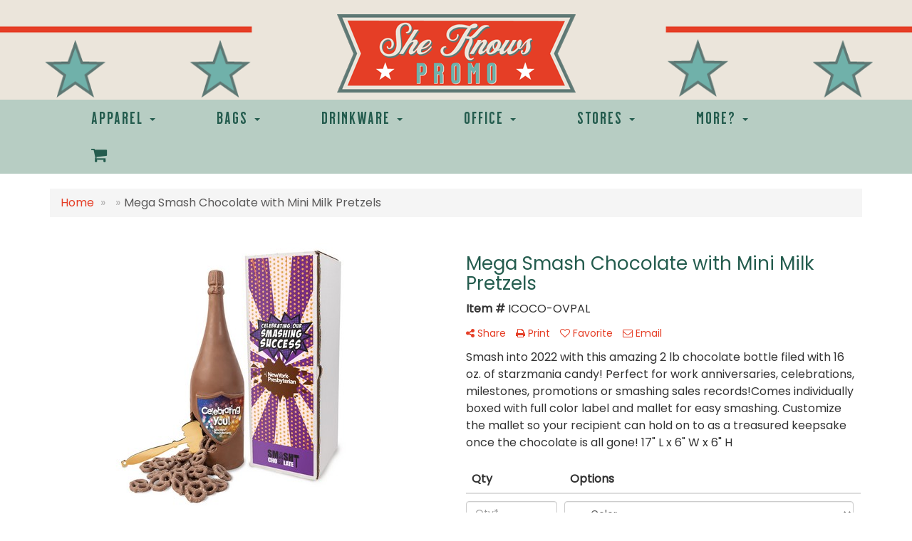

--- FILE ---
content_type: text/html
request_url: https://www.sheknowspromo.com/pd/ICOCO-OVPAL/mega-smash-chocolate-with-mini-milk-pret...
body_size: 7835
content:
<!DOCTYPE html>
<html lang="en">
<head>
<meta charset="utf-8">
<meta http-equiv="X-UA-Compatible" content="IE=edge">
<meta name="viewport" content="width=device-width, initial-scale=1">
<!-- The above 3 meta tags *must* come first in the head; any other head content must come *after* these tags -->

<title>Mega Smash Chocolate with Mini Milk Pretzels - She Knows Promo | Promotional Products & Apparel | Vashon, WA</title>
<meta name="description" content="Smash into 2022 with this amazing 2 lb chocolate bottle filed with 16 oz. of starzmania candy! Perfect for work anniversaries, celebrations, milestones, promotions or smashing sales records!Comes individually boxed with full color label and mallet for easy smashing. Customize the mallet so your recipient can hold on to as a treasured keepsake once the chocolate is all gone!  17&quot; L x 6&quot; W x 6&quot; H">
<meta property="og:url" content="http://web2.promoplace.com/she-knows-promo/p/ICOCO-OVPAL/mega-smash-chocolate-with-mini-milk-pretzels" />
<meta property="og:title" content="Mega Smash Chocolate with Mini Milk Pretzels" />
<meta property="og:description" content="Smash into 2022 with this amazing 2 lb chocolate bottle filed with 16 oz. of starzmania candy! Perfect for work anniversaries, celebrations, milestones, promotions or smashing sales records!Comes individually boxed with full color label and mallet for easy smashing. Customize the mallet so your recipient can hold on to as a treasured keepsake once the chocolate is all gone!  17&quot; L x 6&quot; W x 6&quot; H" />
<meta property="og:image" content="http://web2.promoplace.com/ws/ws.dll/QPic?SN=52303&P=766776911&PX=200" />
<meta property="og:type" content="website" />
<link rel="canonical" href="https://www.sheknowspromo.com/pd/ICOCO-OVPAL/mega-smash-chocolate-with-mini-milk-pret..." />
<meta name="robots" content="index,follow">
<link rel="SHORTCUT ICON" type="image/ico" href="https://www.sheknowspromo.com/favicon.ico">
<link rel="icon" type="image/png" href="https://www.sheknowspromo.com/favicon.ico">

    <!-- Bootstrap core CSS -->
    <link href="/distsite/styles/7/common/css/bootstrap.min.css" rel="stylesheet">
    <link href="/distsite/styles/7/common/css/flexslider.css" rel="stylesheet">
    <link href="/distsite/styles/7/common/css/font-awesome.min.css" rel="stylesheet">
    <!-- Lightbox for rich text editor image destinations -->
    <link rel="stylesheet" type="text/css" href="/distsite/styles/7/common/css/lightbox/lightbox.css" />
<!-- HTML5 shim and Respond.js for IE8 support of HTML5 elements and media queries -->
<!--[if lt IE 9]>
      <script src="https://oss.maxcdn.com/html5shiv/3.7.2/html5shiv.min.js"></script>
      <script src="https://oss.maxcdn.com/respond/1.4.2/respond.min.js"></script>
    <![endif]-->
    <!-- Custom styles for this theme -->
      <link href="/we/we.dll/StyleSheet?UN=230654&Type=WETheme&TS=45966.6089583333" rel="stylesheet">
<style>
@font-face {
  font-family: bodyText;
  src: url('https://www.sheknowspromo.com/files/body-text.ttf');
}

@font-face {
  font-family: headerText;
  src: url('https://www.sheknowspromo.com/files/header-text.ttf');
}
.fa-2x {
    font-size: 1.5em;
}
#header {
    padding: 20px 0px 0px 0px;
}

#header #logo {
    padding: 0px 0px 0px 0px;
}

.product-title-bar {
    font-family: bodyText;
    font-size: 36px;
    letter-spacing: 2px;
}

nav#nav1-container {
    display: none;
}

#logo > a > img {
margin: auto;
}

.showRow {
margin-bottom: 20px;
}

.showTitle a {
text-transform: uppercase;
    font-family: bodyText;
    font-size: 34px;
    letter-spacing: 0px;
}

.btn-default {
    background: #ffffff;
    color: #e53e26;
    border: 1px solid #e53e26;
    border-radius: 0px;
    text-transform: uppercase;
    letter-spacing: 2px;
    font-family: bodyText;
    font-size: 24px;
}

.btn-default:hover {
    background: #ffffff;
    color: #5f7975;
    border: 1px solid #5f7975;
    border-radius: 0px;
    text-transform: uppercase;
    letter-spacing: 2px;
    font-family: bodyText;
    font-size: 24px;
}

#tlinks-container {
    padding: 0px 0px 10px 0px;
}

#blinks-container {
    background-color: #ebe5db !important;
}

.diagram {
border: 0 !important;
}

#footer > div > div.we-footer.row {
display: none;
}

.foot a {
    text-transform: uppercase;
    font-family: bodyText;
    font-size: 24px;
    letter-spacing: 2px;
    color: #5f7975;
}

.foot a:hover {
color: #e53e26;
}

.footLinks {
margin: 30px 0;
}

@media only screen and (max-width: 480px) {
#header {
    background: #ebe5db;
}
.hTop {
    text-transform: uppercase;
    font-size: 28px;
    font-weight: 700;
    font-family: bodyText;
    margin: 0 auto;
    letter-spacing: 1px;
    margin-left: 66px;
    color: #fff;
}

.hbottom {
    margin: -15px 0 20px 0;
    font-size: 55px;
    font-weight: 700;
    font-family: headerText;
    letter-spacing: 0px;
    filter: drop-shadow(5px 6px 0 #245c4e);
    color: #fff;
}
#blinks-container img {
    border: 5px solid #f0a822 !important;
    border-radius: 25px;
}
}

@media only screen and (min-width: 768px) {
.hTop {
    text-transform: uppercase;
    font-size: 45px;
    font-weight: 700;
    font-family: bodyText;
    margin: 0 auto;
    letter-spacing: 1px;
    margin-left: 40px;
    color: #fff;
}

.hbottom {
    margin: -35px 0 20px 0;
    font-size: 120px;
    font-weight: 700;
    font-family: headerText;
    letter-spacing: 0px;
    filter: drop-shadow(5px 6px 0 #245c4e);
    color: #fff;
}
.dropdown-menu {
left: -2px;
}
.navbar-default .navbar-nav > li > a {
    margin: 0px -2px;
    text-transform: uppercase;
    font-family: bodyText;
    font-size: 24px;
    letter-spacing: 2px;
}
}

@media (min-width: 992px) {
#show > div.container.imgLinks {
    width: 100%;
}
}

@media only screen and (min-width: 1024px) {
.overlay {
    background: #ebe5db;
    background-image:url("https://www.sheknowspromo.com/files/dots.png");
	left:0%;
	width:100% !important;
	background-position:center center;
	background-repeat:repeat;
    padding: 0px;
    transform: scale(1.2);
    margin-bottom: 70px;
    margin-top: 50px;
}

.dropdown-menu {
left: 14px;
}

.navbar-default .navbar-nav > li > a {
    margin: 0px 14px;
    text-transform: uppercase;
    font-family: bodyText;
    font-size: 24px;
    letter-spacing: 2px;
}
.hTop {
    text-transform: uppercase;
    font-size: 45px;
    font-weight: 700;
    font-family: bodyText;
    margin: 0 auto;
    letter-spacing: 1px;
    color: #245c4e;
    margin-left: 40px;
}

.hbottom {
    margin: -35px 0 0px 0;
    font-size: 120px;
    font-weight: 700;
    font-family: headerText;
    letter-spacing: 0px;
    filter: drop-shadow(5px 6px 0 #82a596);
    color: #245c4e;
}
#blinks-container img {
	border: 10px solid #f5b226 !important;
        border-radius: 100px;
        padding: 0;
}
} 

@media only screen and (max-width: 1023px) {

}

@media only screen and (min-width: 1200px) {
#tlinks-container > .container {
width: 100%;
padding: 0;
margin: 0;
}
#tlinks-container > div > div > div > div > div > div {
padding: 0;
}
.imgLinks {
width: 90%;
margin: auto;
}
#blinks-container >  .container {
width: 90%;
margin: auto;
}
.footLinks a {
margin: 0 45px;
}
.product-title-bar {
    font-size: 45px;
}

.dropdown-menu {
left: 28px;
}

.navbar-default .navbar-nav > li > a {
    margin: 0px 28px;
    text-transform: uppercase;
    font-family: bodyText;
    font-size: 24px;
    letter-spacing: 2px;
}
}

</style>
</head>

<body id="page-0">

<header>
	<nav id="nav1-container" class="hidden-xs">
    <div class="container">
    	<div class="row">
        	<div class="col-sm-12">
            	<ul id="nav1" class="sf-menu">
            		<li class=""><a href="/">Home</a></li>
<li class=""><a href="/about.htm">About Us</a></li>
<li class=""><a href="/contact.htm">Contact Us</a></li>

        		</ul>
            </div>
        </div>
	</div>
</nav>

  <div id="header">
  	<div class="container">
    <div class="row">
      <div id="header-left" class="col-sm-4">
        <div id="header-text" class="hidden-xs">
          <p><html><!---<p><img class="img-responsive" style="float: right;" src="http://www.promoplace.com/she-knows-promo/files/idk.png" width="370" height="110" /></p>
<p>&nbsp;</p>
<p style="clear: right; text-align: right;"><strong>SHOP ONLINE</strong> or contact us for <strong>GREAT IDEAS!</strong></p> --></html></p>
        </div>
      </div>
      <div class="col-sm-4">
        <div id="logo">
					
					<a href="https://www.sheknowspromo.com"><img class="img-responsive" src="/we/we.dll/Pic?UN=230654&F=C&T=756&Age=1353212629" alt="She Knows Promo" /></a>
					
		</div>

      </div>
      <!--/.col5-->


      <div class="col-sm-4" id="header-right">
			
        <div class="clear"></div>
        <div class="social pull-right hidden-xs">
					
        </div>
        <!-- social -->

         <!-- QuickSearch -->
	  	

        <div class="clear"></div>
        <ul class="list list-unstyled list-inline header-contact">
              <li class="hidden"><a href="tel:2063174470">206-317-4470</a></li>
              <li class="hidden"><a href="mailto:info@sheknowspromo.com">info@sheknowspromo.com</a></li>
        </ul>
      </div>
      <!--/.col4-->

    </div>
    <!-- /.row -->



 </div><!-- container -->

        <nav class="navbar navbar-default" role="navigation">
        	<div class="container">
            <div class="navbar-header">
                <button type="button" class="navbar-toggle" data-toggle="collapse" data-target=".navbar-collapse">
                    <span class="sr-only">Toggle navigation</span>
                    <span class="icon-bar"></span>
                    <span class="icon-bar"></span>
                    <span class="icon-bar"></span>
                </button>
            </div>
        <div class="collapse navbar-collapse">
			<!-- QuickSearch -->
			

			<ul class="nav navbar-nav">
	<li class="visible-xs"><a href="/">Home</a></li>
<li class="visible-xs"><a href="/about.htm">About Us</a></li>
<li class="visible-xs"><a href="/contact.htm">Contact Us</a></li>
<li class="dropdown "><a href="#" class="dropdown-toggle" data-toggle="dropdown">Apparel <span class="caret"></span></a><ul class="dropdown-menu multi-level"><li><a href="/accessories.htm">Accessories</a>
</li><li><a href="/activewear.htm">Activewear</a>
</li><li><a href="/caps-and-hats.htm">Caps & Hats</a>
</li><li><a href="/dress-shirts.htm">Dress Shirts</a>
</li><li><a href="/golf-apparel-shirts.htm">Golf Apparel</a>
</li><li><a href="/outerwear.htm">Outerwear</a>
</li><li><a href="/polos.htm">Polos</a>
</li><li><a href="/sweatshirts-and-hoodies.htm">Sweatshirts & Hoodies</a>
</li><li><a href="/tshirts.htm">Tshirts</a>
</li><li><a href="/youth.htm">Youth</a>
</li></ul></li>
<li class="dropdown "><a href="#" class="dropdown-toggle" data-toggle="dropdown">Bags <span class="caret"></span></a><ul class="dropdown-menu multi-level"><li><a href="/accessories-bags.htm">Accessories</a>
</li><li><a href="/backpacks.htm">Backpacks</a>
</li><li><a href="/briefcases-and-messenger-bags.htm">Briefcases & Messenger Bags</a>
</li><li><a href="/drawstring-backpacks.htm">Drawstring Backpacks</a>
</li><li><a href="/fanny-packs.htm">Fanny Packs</a>
</li><li><a href="/lunch-bags.htm">Lunch Bags</a>
</li><li><a href="/paper-bags.htm">Paper Bags</a>
</li><li><a href="/plastic-bags.htm">Plastic Bags</a>
</li><li><a href="/tote-bags.htm">Tote Bags</a>
</li></ul></li>
<li class="dropdown "><a href="#" class="dropdown-toggle" data-toggle="dropdown">Drinkware <span class="caret"></span></a><ul class="dropdown-menu multi-level"><li><a href="/beverage-insulators.htm">Beverage Insulators</a>
</li><li><a href="/bpa-free-bottles.htm">BPA Free Bottles</a>
</li><li><a href="/coasters.htm">Coasters</a>
</li><li><a href="/glassware.htm">Glassware</a>
</li><li><a href="/mugs.htm">Mugs</a>
</li><li><a href="/plastic-cups.htm">Plastic Cups</a>
</li><li><a href="/thermoses.htm">Thermoses</a>
</li><li><a href="/tumblers.htm">Tumblers</a>
</li><li><a href="/water-bottles.htm">Water Bottles</a>
</li></ul></li>
<li class="dropdown "><a href="#" class="dropdown-toggle" data-toggle="dropdown">Office <span class="caret"></span></a><ul class="dropdown-menu multi-level"><li><a href="/awards_001.htm">Awards</a>
</li><li><a href="/binders.htm">Binders</a>
</li><li><a href="/business-card-holders.htm">Business Card Holders</a>
</li><li><a href="/caddies.htm">Caddies</a>
</li><li><a href="/calculators.htm">Calculators</a>
</li><li><a href="/magnets.htm">Magnets</a>
</li><li><a href="/mousepads.htm">Mousepads</a>
</li><li><a href="/notepads.htm">Notepads</a>
</li><li><a href="/stress-relievers_001.htm">Stress Relievers</a>
</li><li><a href="/technology-items.htm">Technology Items</a>
</li></ul></li>
<li class="dropdown "><a href="#" class="dropdown-toggle" data-toggle="dropdown">Stores <span class="caret"></span></a><ul class="dropdown-menu multi-level"><li><a href="/vashon-eagles.html">Vashon Eagles</a>
</li></ul></li>
<li class="dropdown "><a href="#" class="dropdown-toggle" data-toggle="dropdown">More? <span class="caret"></span></a><ul class="dropdown-menu multi-level"><li><a href="/advanced-search.htm">Advanced Search</a>
</li><li><a href="/contact-us.htm">Contact Us</a>
</li></ul></li>
<li class=""><a href="/cart.htm">Cart</a></li>

</ul>


        </div><!--/.nav-collapse -->
        </div><!-- container -->
	</nav><!-- navbar -->


	</div><!-- header -->

    <!-- QuickSearch -->


<div class="page">

<div class="container">
  <div id="main-content" class="row">
    <aside id="sidebar" class="col-sm-3 hidden-xs">

      <!-- Nav 3 -->
		

    </aside>
    <!-- /sidebar -->

    <div class="col-sm-12">

		<iframe id="WE_Frame" name="WE_Frame" title="subpage" width="100%" src="https://www.sheknowspromo.com/ws/ws.dll/PrDtl?UID=230654&SPC=icoco-ovpal&Detail=1" scrolling="no" frameborder="0"></iframe>

    </div>
    <!-- /.col-9 -->

  </div>
  <!-- /.row -->

</div>
<!-- /container -->


</div><!-- page -->

<!-- Footer Include -->

<div id="footer-container">
  <footer id="footer">
    <div class="container">
      <div class="we-footer row">

        <!-- Page Ordering Change -->

        <div class="col-sm-4 col-sm-push-8" id="block-right">
          <div class="social">
				<ul class="socialmediabar">
	
	<li><a href="https://www.facebook.com/sheknowpromo/" target="_blank" title="Visit us on Facebook"><img src="/DistSite/Styles/7/common/images/social/1/Facebook.png" alt="Facebook" border="0"></a></li>
	
	<!--
	<li><a href="" target="_blank" title="Visit us on Twitter"><img src="/DistSite/Styles/7/common/images/social/1/Twitter.png" alt="Twitter" border="0"></a></li>
	-->
	<!--
	<li><a href="" target="_blank" title="Visit us on LinkedIn"><img src="/DistSite/Styles/7/common/images/social/1/LinkedIn.png" alt="LinkedIn" border="0"></a></li>
	-->
	<!--
	<li><a href="" target="_blank" title="Visit us on Instagram"><img src="/DistSite/Styles/7/common/images/social/1/Instagram.png" alt="Instagram" border="0"></a></li>
	-->
	<!--
	<li><a href="" target="_blank" title="Visit us on Yelp"><img src="/DistSite/Styles/7/common/images/social/1/Yelp.png" alt="Yelp" border="0"></a></li>
	-->
	<!--
	<li><a href="" target="_blank" title="Visit us on YouTube"><img src="/DistSite/Styles/7/common/images/social/1/YouTube.png" alt="YouTube" border="0"></a></li>
	-->
	<!--
	<li><a href="" target="_blank" title="Visit us on Pinterest"><img src="/DistSite/Styles/7/common/images/social/1/Pinterest.png" alt="Pinterest" border="0"></a></li>
	-->
	<!--
	<li><a href="" target="_blank" title="Visit our blog"><img src="/DistSite/Styles/7/common/images/social/1/Blog.png" alt="Blog" border="0"></a></li>
	-->
	<!--
	<li><a href="" target="_blank" title="Visit us on Tumblr"><img src="/DistSite/Styles/7/common/images/social/1/Tumblr.png" alt="Tumblr" border="0"></a></li>
	-->
</ul>

          </div>
          <!--/social -->

          <div class="clear"></div>

			<!-- Map -->
      <!--
      <div>
			<a href="https://maps.google.com/?q=Vashon,WA%2098070" target="_blank">
			<img id="footer-map" style="width:220px;height:120px;" src="/we/we.dll/Pic?UN=230654&F=MapMain&MaxW=220&MaxH=120&Address=Vashon,WA%2098070&Age=-1" class="img-responsive" alt="map" title="Click for a larger map" />
			</a>
			</div>
      -->
			<div class="clear"></div>

			<!-- Contact info -->
			<!--
		    <h4><span class="notranslate">She Knows Promo</span></h4>
		    <p><span class="notranslate"><a href="tel:2063174470">206-317-4470</a><br><a href="mailto:info@sheknowspromo.com">info@sheknowspromo.com</a></span></p>
			-->

        </div>
        <!-- /col 4 -->

        <div class="col-sm-8 col-sm-pull-4">
              <h3></h3>

			  <!-- Footer Nav -->
			  <div class="row">
                <div class="col-sm-3">
                  <ul class="nav4">

<li class=""><a href="/">Home</a></li>
<li class=""><a href="/aboutf.htm">About</a></li>
<li class=""><a href="/contactf.htm">Contact</a></li>
<li class=""><a href="/testimonialsf.htm">Testimonials</a></li>
<li class=""><a href="/blogf.htm">Blog</a></li>
                  </ul>
                </div>

                <div class="col-sm-3">
                  <ul class="nav4">

<li class=""><a href="/searchf.htm">Advanced Search</a></li>
<li class=""><a href="/showroomsf.htm">Showrooms</a></li>
<li class=""><a href="/artuploadf.htm">Art Upload</a></li>
<li class=""><a href="/paybillf.htm">Pay My Bill</a></li>
                  </ul>
                </div>


</div>

               <!-- Additional Links -->
            <div id="additional-links">
    			<br/>
    			<a href="https://www.sheknowspromo.com/:tellafriend.htm" onMouseOver="window.status='Tell A Friend About Our Site';return true;" onMouseOut="window.status='';return true;">Tell A Friend About Our Site</a>
            </div>

			<!-- Credit card logos -->
			

        </div>
        <!--/col 8 -->

      </div>
      <!--/row-->

		  <!-- Site Footer -->
		            <div class="row">
			  <div class="col-sm-12">
          	<div id="additional-footer">
    <!--
            <img id="poweredby" class="img-responsive pull-left" src="/distsite/styles/7/common/images/sgpower.png" alt="Powered by SAGE"/>
	-->
             <p class="copyright">
	  <!--Site design &copy; 2026 SAGE - Quick Technologies Inc.&nbsp; -->
	  <div class="row foot">
<div class="col-sm-12">
<p style="text-align: center;"><a href="mailto:info@sheknowspromo.com"><i class="fa fa-envelope" aria-hidden="true"></i> info@sheknowspromo.com</a></p>
<p style="text-align: center;"><a href="tel:+1-206-317-4470"><i class="fa fa-phone" aria-hidden="true"></i> (206) 317-4470</a></p>
<p style="text-align: center;"><a href="https://www.facebook.com/sheknowspromo/" target="_blank" rel="noopener noreferrer">&nbsp;<i class="fa fa-facebook-square fa-2x" aria-hidden="true"></i>&nbsp;</a> <a href="https://www.instagram.com/sheknowspromo/" target="_blank" rel="noopener noreferrer">&nbsp;<i class="fa fa-instagram fa-2x" aria-hidden="true"></i>&nbsp;</a></p>
<p class="footLinks" style="text-align: center;"><a href="https://www.promoplace.com/she-knows-promo/apparel.htm">Apparel</a> <i class="fa fa-circle" aria-hidden="true"></i> <a href="https://www.promoplace.com/she-knows-promo/bags.htm">Bags</a> <i class="fa fa-circle" aria-hidden="true"></i> <a href="https://www.promoplace.com/she-knows-promo/mugs-and-drinkware.htm">Drinkware</a> <i class="fa fa-circle" aria-hidden="true"></i> <a href="https://www.promoplace.com/she-knows-promo/desk-items.htm">Office</a> <i class="fa fa-circle" aria-hidden="true"></i> <a href="https://www.promoplace.com/she-knows-promo/advanced-search.htm">Need More?</a></p>
</div>
</div>
<p class="copyright" style="text-align: center;">Information, data and designs from this website may not be copied, archived, mined, stored, captured, harvested or used in any way except in connection with use of the site in the ordinary course for its intended purpose.</p>
			 </p>
           	</div><!-- /#additional footer -->
		  </div>
          </div>




    </div>
    <!--/container -->

  </footer>
</div>
<!-- footer-container -->



<!-- Bootstrap core JavaScript
    ================================================== -->
<!-- Placed at the end of the document so the pages load faster -->
    <script src="/distsite/styles/7/common/js/jquery.min.js"></script>
    <script src="/distsite/styles/7/common/js/bootstrap.min.js"></script>
    <script src="/distsite/styles/7/common/js/hoverIntent.min.js"></script>
    <script src="/distsite/styles/7/common/js/superfish.min.js"></script>
    <script src="/distsite/styles/7/common/js/jquery.validate.min.js"></script>
    <script src="/distsite/styles/7/common/js/jquery.flexslider-min.js"></script>
    <script src="/distsite/styles/7/common/js/lightbox.js" type="text/javascript"></script>
    <script src="/distsite/styles/7/common/js/ie10-viewport-bug-workaround.js"></script>
    <script src="/js/iframeResizer.min.js" type="text/javascript"></script>
    <script src="/js/IFrameUtils.js?20150930" type="text/javascript"></script> <!-- Eventually can remove this one line when not using older resizer method anymore -->

	<script>
	jQuery(document).ready(function(){
		jQuery('ul.sf-menu').superfish({
			animation: {opacity:'show'},	// slide-down effect without fade-in
			delay: 100,			// 1.2 second delay on mouseout
			speed: 'fast'
		});
	});
	</script>

<script>
      $(window).load(function() {
        $('#main-slider').flexslider({
            animation: "slide",
            controlsContainer: '.flex-container',
            pauseOnAction:false,
            pauseOnHover:true,
            controlNav: false,
            prevText: "",
            nextText: "",
			slideshowSpeed: 7000

        });

        $('#product-carousel').flexslider({
            animation: "slide",
            pauseOnAction:false,
            pauseOnHover:true,
            itemWidth: 160,
			slideshow: true,
      slideshowSpeed: 3000,
            controlNav: false,
            initDelay: 3000,
            prevText: "",
            nextText: ""
        });

         $('#signature').flexslider({
            animation: "slide",
            itemWidth: 120,
            pauseOnAction:false,
            pauseOnHover:true,
            controlNav: false
        });
      });
    </script>

<!-- iFrame Resize -->
<script>iFrameResize({checkOrigin:false,inPageLinks:true},'#WE_Frame');</script>

<!-- For VDS (temp until PS is flat - then move this to product detail page -->
<!-- highslide : VDS and pop-ups -->
	<script type="text/javascript" src="/highslide/highslide-full.packed.js"></script>
	<script type="text/javascript" src="/highslide/highslide.config.js" charset="utf-8"></script>
	<link rel="stylesheet" type="text/css" href="/highslide/highslide.css" />
	<script type="text/javascript">
	hs.lang = {
	   loadingText: '',
	   restoreTitle : 'Click to close.  Click and drag to move.'
	};
	hs.expandCursor = null; // hide zoom cursor
	hs.preserveContent = false;
	</script>
<!-- End highslide -->
<a style="display:none;" id="VDSAnchor" href="#" alt="VDS" onclick="return hs.htmlExpand(this, { objectType: 'iframe', objectLoadTime:'after', align: 'center', height:775, width:1050, allowWidthReduction:true, minWidth:300, minHeight:400 } );">Virtual Sample</a>
<!-- End For VDS -->


<script>

//$('#header-right').append($('.quicksearch'));

$('#header-left').removeClass('col-sm-4').addClass('col-sm-2');
$('#header-right').removeClass('col-sm-4').addClass('col-sm-2');
$('#header > div > div > div:nth-child(2)').removeClass('col-sm-4').addClass('col-sm-8');
$('#header > nav > div > div.collapse.navbar-collapse > ul > li:nth-child(10) > a').replaceWith('<a href="/cart.htm"><i class="fa fa-shopping-cart" aria-hidden="true"></i></a>');
</script>


</body>
</html>


--- FILE ---
content_type: text/css
request_url: https://www.sheknowspromo.com/we/we.dll/StyleSheet?UN=230654&Type=WETheme-PS&TS=45966.6089583333
body_size: 15974
content:
/*--------------------------
	WebExpress.css
---------------------------*/
@import url("https://fonts.googleapis.com/css?family=Poppins");
/*--------------------------
	Global styles
---------------------------*/

.login-panel {
	margin:50px 0px;
	color:#555;
}

#remember-pwd {
	font-size:12px;
	margin-top:5px;
	margin-bottom:25px;
}



img {
	display: inline-block;
	height: auto;
	max-width: 100%;
}

html, body {width: auto!important; overflow-x: hidden!important}
/*--------------------------
	Global common helpers
	Global common helpers
---------------------------*/

.hidden {
	display:none;
}


/*--------------------------
	Corner Ribbons
---------------------------*/

.corner-ribbon{
  width: 230px;
  background: #e43;
  position: absolute;
  top: 40px;
  left: -50px;
  text-align: center;
  line-height: 50px;
  letter-spacing: 1px;
  color: #f0f0f0;
  transform: rotate(-45deg);
  -webkit-transform: rotate(-45deg);
		z-index: 2000;
}

.corner-ribbon .fa-times {
	color:#fff;
}

.corner-ribbon.sticky{
  position: fixed;
}

.corner-ribbon.shadow{
  box-shadow: 0 0 3px rgba(0,0,0,.3);
}

.corner-ribbon.top-left{
  top: 25px;
  left: -50px;
  transform: rotate(-45deg);
  -webkit-transform: rotate(-45deg);
}

.corner-ribbon.top-right{
  top: 25px;
  right: -50px;
  left: auto;
  transform: rotate(45deg);
  -webkit-transform: rotate(45deg);
}

.corner-ribbon.bottom-left{
  top: auto;
  bottom: 25px;
  left: -50px;
  transform: rotate(45deg);
  -webkit-transform: rotate(45deg);
}

.corner-ribbon.bottom-right{
  top: auto;
  right: -50px;
  bottom: 25px;
  left: auto;
  transform: rotate(-45deg);
  -webkit-transform: rotate(-45deg);
}

.corner-ribbon.white{background: #f0f0f0; color: #555;}
.corner-ribbon.black{background: #333;}
.corner-ribbon.grey{background: #999;}
.corner-ribbon.blue{background: #39d;}
.corner-ribbon.green{background: #2c7;}
.corner-ribbon.turquoise{background: #1b9;}
.corner-ribbon.purple{background: #95b;}
.corner-ribbon.red{background: #e43;}
.corner-ribbon.orange{background: #e82;}
.corner-ribbon.yellow{background: #ec0;}


/*--------------------------
	Video
---------------------------*/

.video {
    float: none;
    clear: both;
    width: 100%;
    position: relative;
    padding-bottom: 56.25%;
    padding-top: 25px;
    height: 0;
}
.video iframe {
    position: absolute;
    top: 0;
    left: 0;
    width: 100%;
    height: 100%;
}


/*--------------------------
	Subnav thumbnail list
---------------------------*/

.subnav-thumb-grid {
	border:1px solid #E8E8E8; /* change product border color */
	background:#fff;
	padding:10px;
	text-align:center;
	margin-bottom:20px;
	-webkit-transition: all .3s ease-in-out;
    -moz-transition: all .3s ease-in-out;
    -ms-transition: all .3s ease-in-out;
    -o-transition: all .3s ease-in-out;
}

.subnav-thumb-grid:hover {
	cursor: pointer;
	box-shadow: 2px 2px #CFCFCF;
	/* Firefox */
    -moz-transition: all .2s ease-in;
    /* WebKit */
    -webkit-transition: all .2s ease-in;
    /* Opera */
    -o-transition: all .2s ease-in;
    /* Standard */
    transition: all .2s ease-in;
}

.subnav-thumb-grid img {
	margin:0 auto;
}

.subnav-name{
	font-size:14px;
	font-weight:300;
	line-height:16px;
	margin-top:5px;
	color:#464646;
}


/*-----------------------------
  Showrooms
-----------------------------*/


.inventory {
	color: #999;
	font-size:14px;
	text-transform: uppercase;
}

.inventory.lowInventory {
	color:#9D1618;
}



.wep-list-item {
	border:1px solid #E8E8E8; /* change product border color */
	background:#fff;
	padding:10px;
	margin-bottom:20px;
}

.wep-list-item:hover {
	cursor: pointer;
	/* Firefox */
    -moz-transition: all .2s ease-in;
    /* WebKit */
    -webkit-transition: all .2s ease-in;
    /* Opera */
    -o-transition: all .2s ease-in;
    /* Standard */
    transition: all .2s ease-in;
}

.wep-list-item p.pr-name{
	font-size:14px;
	line-height:16px;
	font-weight:600;
	display:block;
	padding-bottom:10px;
	color:#464646;
}

.wep-list-item .pr-description{
	font-size:12px;
	font-weight:300;
	line-height:18px;
	color:#464646;
}

.wep-list-item .pr-number {
	font-size:12px;
	font-weight:600;
}


/* ------------------------
 	Stores Page
--------------------------*/

#stores-header-txt {
	margin-bottom: 30px;
}
.stores-item {
	text-align: center;
	margin-bottom: 30px;
}
.stores-item img {
	margin:0 auto;
}
p.stores-title {
	color:#464646;
}


/*--------------------------
	Signature Stores
---------------------------*/

/* --------- Grid Layout ----------------- */
.sig-theme-grid {
  display: flex;
	flex-wrap: wrap;
}
.sig-theme-grid .col {
  flex: 1;
  position: relative;
}

.sig-theme-grid img {
	display: block;
  width: 100%;
  height: auto;
}

.sig-theme-grid h3 {
	position: absolute;
	top: 50%;
    left: 50%;
    transform: translate(-50%, -50%);
	font-size: 28px;
	font-weight: 700;
	color:#fff;
	background: rgb(61, 65, 71, 0.5);
	width:100%;
	padding:20px 0px;
	text-align: center;
}

.sig-theme-grid .last h3 {
	position: absolute;
	top: 50%;
    left: 50%;
    transform: translate(-50%, -50%);
	font-size: 28px;
	font-weight: 700;
	color:#fff;
	background: rgb(61, 65, 71, 0);
	width:100%;
	padding:20px 0px;
	text-align: center;
}

.sig-overlay {
  position: absolute;
  top: 0;
  bottom: 0;
  left: 0;
  right: 0;
  height: 100%;
  width: 100%;
  opacity: 0;
  transition: .5s ease;
  background-color: rgb(30, 101, 206, 0.5)
}

.last .sig-overlay {
  position: absolute;
  top: 0;
  bottom: 0;
  left: 0;
  right: 0;
  height: 100%;
  width: 100%;
  opacity: 1;
  transition: .5s ease;
  background-color: rgb(30, 101, 206, 0.8)
}

.col a:hover .sig-overlay {
  opacity: 1;
}

@media only screen and (max-width : 768px) {

	.sig-theme-grid h3 {
		font-size:20px;
	}

}


/* Extra Small Devices, Phones */
@media only screen and (max-width : 480px) {

.sig-theme-grid h3 {
font-size:18px;
text-shadow: 0px -1px 4px rgba(0, 0, 0, 0.5);
}

.sig-theme-grid .col {
  flex: 100%;
  position: relative;
}

}

#sigstore-banner {
	margin-bottom:20px;
}

.sigstore-controls a {
	font-size:14px
}

.sigstores-nav-left {
	text-align:left;
}

.sigstores-nav-right {
	text-align:right;
}


@media only screen and (max-width : 480px) {
.sigstores-nav-left, .sigstores-nav-right {
	text-align:center;
}

}


/*-----------------------------
	Standard Helper Classes (for custom pages, etc.)
-----------------------------*/

.five-sixths,
.four-sixths,
.one-fourth,
.one-half,
.one-sixth,
.one-third,
.three-fourths,
.three-sixths,
.two-fourths,
.two-sixths,
.two-thirds {
	float: left;
	margin-left: 2.564102564102564%;
}

.one-half,
.three-sixths,
.two-fourths {
	width: 48.717948717948715%;
}

.one-third,
.two-sixths {
	width: 31.623931623931625%;
}

.four-sixths,
.two-thirds {
	width: 65.81196581196582%;
}

.one-fourth {
	width: 23.076923076923077%;
}

.three-fourths {
	width: 74.35897435897436%;
}

.one-sixth {
	width: 14.52991452991453%;
}

.five-sixths {
	width: 82.90598290598291%;
}

.first {
	clear: both;
	margin-left: 0;
}


@media only screen and (max-width: 768px) {


	.five-sixths,
	.four-sixths,
	.one-fourth,
	.one-half,
	.one-sixth,
	.one-third,
	.three-fourths,
	.three-sixths,
	.two-fourths,
	.two-sixths,
	.two-thirds {
		margin: 0;
		width: 100%;
	}
}


/*--------------------------
	Virtual Designer
---------------------------*/

.virtual {
	background: url(images/icon-virtual.png) no-repeat bottom;
	width:12px;
	height:17px;
	display: inline-block;
}

/*--------------------------
	Pay Bill
---------------------------*/


a.toolHlp {
	color:#666;
	font-size: 14px;
}

a.toolHlp:hover {
	color:#000;
}

.error.help-block {
	color:#dd2323;
}

/* ------------------------
 Art Upload
--------------------------*/

.well-upload {
	 min-height: 20px;
	 padding:19px;
  margin-bottom: 20px;
  background-color: #fff;
  border: 1px solid #e3e3e3;
  border-radius: 4px;
  box-shadow: 0px 1px 1px rgba(0, 0, 0, 0.05) inset;
}

.table-upload td {
	border-top: none !important;
	padding-bottom:0px !important;

}

.table-upload tr {
	border-top:1px solid #e3e3e3;
}

.table-upload tr:first-child {
	border-top:0;
}



    .btn-file {
        position: relative;
        overflow: hidden;
    }
    .btn-file input[type=file] {
        position: absolute;
        top: 0;
        right: 0;
        min-width: 100%;
        min-height: 100%;
        font-size: 100px;
        text-align: right;
        filter: alpha(opacity=0);
        opacity: 0;
        outline: none;
        background: white;
        cursor: inherit;
        display: block;
    }

.upload-block {
	margin-bottom:15px;
}


/*--------------------------
	Product carousel
---------------------------*/

.slide-caption {
	min-height:90px;
}


#language {
	text-align: center;
	color:#fff;
	font-size: 12px;
}


/* ------------------------
 Client Login
--------------------------*/

#loginForm {
	margin-top:20px;
}

#loginForm .btn {
	margin-top:20px;
}

.panel-login {
	margin-top:50px;
}

.panel-login .panel-body {
	padding:40px;
	text-align:left;
}

.panel-login .panel-body .list {
	margin-top:20px;
}

.panel-login .panel-body .fa {
	color:#969696;
}


.panel-login .panel-body .fa-chevron-right {
	font-size:10px;
}


/* ---------- LIVE-CHAT ---------- */

/* Small button, before user sees full chat */

#live-chat-btn {
	bottom: 0;
	font-size: 12px;
	right: 24px;
	position: fixed;
	width: 160px;
	background: #245c4e;
	border-radius: 5px 5px 0 0;
	color: #e53e26;
	cursor: pointer;
	padding: 10px 24px;
	text-align: center;
}

#live-chat-btn.theme-round {
	bottom: 10px;
	font-size: 20px;
	right: 24px;
	position: fixed;
	width:50px;
	height: 50px;
	border-radius: 50%;
	cursor: pointer;
	padding: 10px;
}

#live-chat-btn.theme-round .chat-label {
	display: none;
}

/* header once users sees the full chat */

#live-chat header {
	background: #245c4e;
	border-radius: 5px 5px 0 0;
	color: #fff;
	cursor: pointer;
	padding: 10px 24px;
	position: relative;

}

#live-chat header .closeChat {
	position: absolute;
	top:15px;
	right:20px;
	color:#fff;
}

#live-chat-btn p, #live-chat header p  {
	margin: 0px;
}

/*
#live-chat-btn p:before {
	background: #1a8a34;
	border-radius: 50%;
	content: "";
	display: inline-block;
	height: 8px;
	margin: 0 8px 0 0;
	width: 8px;
}*/

#chat-wait {
	text-align: center;
	padding:20px 0px;
}

#chat-away {
	text-align: center;
	padding: 20px 24px 30px;
}


#chat-intro {
	text-align: center;
	padding: 20px 24px 30px;
}

#chat-intro form {
	margin-top:10px;
}

#live-chat-btn.clicked {
	display: none;
}

#chat-contact-btn {
	margin: 10px 0px;
}

#live-chat {
	bottom: 0;
	font-size: 12px;
	right: 24px;
	position: fixed;
	width: 300px;
	min-height: 150px;
	z-index: 1000;

}

#live-chat #chat-post-message textarea {
	border-radius: 0;
	margin-top:8px;
	border-left:0;
	border-right:0;
}

#chat-messagethread {
	margin-top:20px;
	max-height: 300px;
	overflow-y: scroll;
}


#chat {
	border:1px solid #D0D0D0;
	position: relative;
	z-index: 1000;
	background: #fff;
}

@media only screen and (max-width : 480px) {

	#chat-messagethread {
		margin-top:20px;
		min-height: 300px;
		max-height: 400px;
		overflow-y: scroll;
}


    }


#ChatMsg {
	border:0;
}

.btn-end-chat {
	float:right;
	padding-right:10px;
}





/*#live-chat h4:before {
//	background: #1a8a34;
//	border-radius: 50%;
//	content: "";
//	display: inline-block;
//	height: 8px;
//	margin: 0 8px 0 0;
//	width: 8px;
}*/

#live-chat h4 {
	font-size: 12px;
}

#live-chat h5 {
	font-size: 10px;
}

#live-chat form#chat {
	padding: 24px;
}

#live-chat form#chat input[type="text"] {
	border: 1px solid #ccc;
	border-radius: 3px;
	padding: 8px;
	outline: none;
	width: 234px;
}

.chat-message-counter {
	background: #e62727;
	border: 1px solid #fff;
	border-radius: 50%;
	display: none;
	font-size: 12px;
	font-weight: bold;
	height: 28px;
	left: 0;
	line-height: 28px;
	margin: -15px 0 0 -15px;
	position: absolute;
	text-align: center;
	top: 0;
	width: 28px;
}

.chat-close {
	background: #1b2126;
	border-radius: 50%;
	color: #fff;
	display: block;
	float: right;
	font-size: 10px;
	height: 16px;
	line-height: 16px;
	margin: 2px 0 0 0;
	text-align: center;
	width: 16px;
	display: none;
}

.chat {
	background: #fff;
}

.chat-history {
	padding: 0px 24px 0px 24px;

}

.chat-history hr {
	margin-top:5px;
	margin-bottom:5px;
}


.chat-message {
	margin: 0px;
}

.chat-message img {
	border-radius: 50%;
	float: left;
}

.chat-message-content {
	margin-left: 56px;
}

.chat-time {
	float: right;
	font-size: 10px;
}

.chat-feedback {
	font-style: italic;
	margin: 0 0 0 80px;
}

/* Advanced Search */

.btn-advanced-search {
	float:right;
}

/* Small Devices, Tablets */
@media only screen and (max-width : 480px) {
 .btn-advanced-search {
	float: none;
	 display: block;
	 width:100%;
}
	
	.btn-advanced-clear {
		 display: block;
		 margin-bottom:10px;
	 width:100%;
	}
	
	
}


.testimonial-block a,
.testimonial-block a:hover,
.testimonial-block a:focus {
	color: #212529;
}




/*--------------------------
	Print styles
---------------------------*/

@media print {
	nav,
	#sidebar,
	#nav0-container,
	#nav1-container,
	#header-right,
	footer,
	.quicksearch,
	.breadcrumb,
	.print-none {
		display: none;
	}

	a:after { content:''; }
    a[href]:after { content: none !important; }
}
/* ------------------------
      Global Settings
--------------------------*/

body {
	font-family:Poppins;
	line-height:24px;
	font-size:12pt;
	//background: url(/distsite/styles/7/756/images/bg.png) repeat;
    background-color: #FFFFFF;
  //background:url('/we/we.dll/Pic?UN=230654&F=SB&TS=45966.6089583333') repeat left top;
  //background-size:100% 100%;
}

h1,h2,h3,h4,h5,h6 {
	font-size:26px;
	color:#245c4e;
	/*color:#1893d1;*/
	margin-bottom:10px;
}


/* ------------------------
        Buttons
--------------------------*/

.btn-default,.btn-default:visited {
	background:#e53e26;
	color:#ffffff;
	border:1px solid #e53e26;
	border-radius: 4px;
}

.btn-default:hover,.btn-default:focus {
	background:#245c4e;
 color:#ffffff;
}

a {
 color:#e53e26;
}
a:hover {
 color:#245c4e;
 text-decoration: none;
}

/* ------------------------
        Header
--------------------------*/

#header {
	padding:30px 0px 0px 0px;
	background:none;
	background:url('/we/we.dll/Pic?UN=230654&F=K&TS=45966.6089583333');
	//background-size:100% 100%;
	background-repeat: no-repeat;
	background-position: center center; -webkit-background-size: cover; -moz-background-size: cover; -o-background-size: cover; background-size: cover;
	color:#fff;
}

@media only screen and (max-width : 480px) {
#header {
	background-image:none;
}
}

#header-right {
 text-align:right;
}

#left-right {

}

@media (max-width: 767px) {
	#header-right {
		text-align:center;
		padding-right:20px;
	}

}


ul.header-contact li {
//	font-size:14px;
}

#header #logo {
	padding:0px 0px 0px 20px;
	margin: 0px 0px 10px 0px;
}

@media (max-width: 767px) {
    #header #logo {
		padding:0px 0px 0px 0px;
	}
	#header #logo img {
		margin-left:auto;
		margin-right:auto;
	}
}

/* ------------------------
    Social Media Bar
--------------------------*/
ul.socialmediabar {
	list-style: none;
	display: inline;
	margin-left:0 !important;
	padding: 0;
}
ul.socialmediabar li {
	display: inline;
	margin: 0 1px;
}

.social {
	margin-bottom:10px;
}

/* ------------------------
      Breadcrumbs
--------------------------*/
.breadcrumb  {
	background-color:#f5f5f5;
	border-radius: 0;
     -moz-border-radius: 0;
     -webkit-border-radius: 0;
     -o-border-radius: 0;
}

.breadcrumb a {
     color:#e53e26;
}

.breadcrumb a:hover {
	 color:#245c4e;
     text-decoration: none;
}

/*change active color*/
.breadcrumb > .active {
     color: #5B5A5A;
}

.breadcrumb > li + li:before {
     content: "\00BB";
     color: #b2b1b1;
}

/* ------------------------
      Nav 0
--------------------------*/

#nav0-container {
	padding:0px 20px 0px 20px;
}

ul#nav0 li.label-item {
	color:#245c4e;
	text-decoration:none;
}

ul#nav0 li a {
	color:#245c4e;
	text-decoration:none;
}

ul#nav0 li a:hover {
	color:#e53e26;
}

ul#nav0 li#account ul {
    position: absolute;
    width: inherit;
	background: #fff;
	padding: 0;
  	margin: 0;
	box-shadow: 2px 2px 6px rgba(0,0,0,.2);
	min-width: 10em;
	z-index: 1000;
	 visibility:hidden;
    opacity:0;
    filter:alpha(opacity=0);
    -webkit-transition:200ms ease;
    -moz-transition:200ms ease;
    -o-transition:200ms ease;
    transition:200ms ease;

}
ul#nav0 li#account:hover ul {
	visibility:visible;
    opacity:1;
    filter:alpha(opacity=100);

  }
ul#nav0 li#account ul li {
    display: block;
	padding:0px;
}
ul#nav0 li#account ul li a {
	color:#e53e26;
	font-size: 14px;
	text-decoration: none;
	padding: 5px 15px;
}
ul#nav0 li#account ul li.label-item {
	color:#e53e26;
	font-size: 14px;
	text-decoration: none;
	padding: 5px 15px;
}
.cart-count {
	color:#908D8D;
}


/* ------- Nav 1 theme ------ */

nav#nav1-container {
	background:transparent;		/* Regular background color */
}

#nav1.sf-menu {
	float: left;
}
#nav1.sf-menu ul {
	box-shadow: 2px 2px 6px rgba(0,0,0,.2);
	min-width: 12em; /* allow long menu items to determine submenu width */
	*width: 12em; /* no auto sub width for IE7, see white-space comment below */
}

ul#nav1.sf-menu li {
	 background:transparent; /* Nav 2 background color */
	*white-space: normal; /* ...unless you support IE7 (let it wrap) */
	-webkit-transition: background .2s;
	transition: background .2s;
}

ul#nav1.sf-menu li:hover,
ul#nav1.sf-menu li.sfHover {
	background:transparent;
	/* only transition out, not in */
	-webkit-transition: none;
	transition: none;
}

ul#nav1.sf-menu li.active, ul#nav1.sf-menu li.active a {
	background:transparent;
	color:#ffffff;
}


#nav1.sf-menu li.label-item {
	color:#ffffff;
 	background:transparent; /* Nav 2 background color */
	padding: .50em 1.5em .50em 1em;
	border-top: 1px solid #E5E5E5;
}
#nav1.sf-menu li.label-item:hover {
	color:#ffffff;
	background:transparent;
}

#nav1.sf-menu a {
	color:#ffffff;/* Nav 2 text color */
	/*border-top: 1px solid #E5E5E5;*/ /* fallback color must use full shorthand */
	padding: .50em 1.5em .50em 1em;
	text-decoration: none;
	zoom: 1; /* IE7 */
}

ul#nav1.sf-menu > li:hover > a,
ul#nav1.sf-menu > li.sfHover > a {
	color: #ffffff;
}

/* Second level */
ul#nav1.sf-menu ul li,
ul#nav1.sf-menu ul li.label-item,
ul#nav1.sf-menu ul li.label-item:hover,
ul#nav1.sf-menu ul li a
{
	background: transparent;
	color: #ffffff;
}
ul#nav1.sf-menu ul li:hover,
ul#nav1.sf-menu ul li a:hover,
ul#nav1.sf-menu > li li:hover > a,		/* Color for parent selected item when go to submenu */
ul#nav1.sf-menu > li li.sfHover > a		/* Color for parent selected item when go to submenu */
{
	background: transparent;
	color: #ffffff;
}
/* Third Level */
ul#nav1.sf-menu ul ul li,
ul#nav1.sf-menu ul ul li a,
ul#nav1.sf-menu ul ul li.label-item,
ul#nav1.sf-menu ul ul li.label-item:hover {
}
ul#nav1.sf-menu ul ul li:hover,
ul#nav1.sf-menu ul ul li a:hover {
}

/* Dynamic Arrows Nav 1 */

/*** arrows (for all except IE7) **/
#nav1.sf-arrows .sf-with-ul {
	padding-right: 2.5em;
	*padding-right: 1em; /* no CSS arrows for IE7 (lack pseudo-elements) */
}

#nav1.sf-arrows > li > .sf-with-ul:focus:after,
#nav1.sf-arrows > li:hover > .sf-with-ul:after,
#nav1.sf-arrows > .sfHover > .sf-with-ul:after {
	border-top-color: white; /* IE8 fallback colour */
}





/* ------------------------
      Nav 2
--------------------------*/

.navbar {
	margin:0px;
}


.navbar-default {
     background-color:#b7cdc3;
	margin-bottom:0px;
	border:none;
	border-radius: 0 !important;
  -moz-border-radius: 0 !important;
}

.navbar-default .navbar-nav > li.label-item {
  color:#245c4e;
  padding-top: 15px;
  padding-right: 15px;
  padding-bottom: 10px;
  padding-left: 15px;
  line-height: 20px;
}


/* link */
.navbar-default .navbar-nav > li > a {
    color: #245c4e;
}
.navbar-default .navbar-nav > li > a:hover,
.navbar-default .navbar-nav > li > a:focus {
	background-color:#245c4e; /* Same as hover bg color */
	color:#FFFFFF;
}
.navbar-default .navbar-nav > .active > a,
.navbar-default .navbar-nav > .active > a:hover,
.navbar-default .navbar-nav > .active > a:focus {
	 background-color:#245c4e; /* Same as hover bg color */
	 color:#FFFFFF;
}
.navbar-default .navbar-nav > .open > a,
.navbar-default .navbar-nav > .open > a:hover,
.navbar-default .navbar-nav > .open > a:focus {
	background-color:#245c4e; /* Same as hover bg color */
	color:#FFFFFF;
}
/* caret */
.navbar-default .navbar-nav > .dropdown > a .caret {
	border-top-color: #245c4e;
	border-bottom-color: #245c4e;
}
.navbar-default .navbar-nav > .dropdown > a:hover .caret,
.navbar-default .navbar-nav > .dropdown > a:focus .caret {
    border-top-color: #FFFFFF; /* Dropdown icons for mobile */
	border-bottom-color: #FFFFFF; /* Dropdown icons for mobile */
}
.navbar-default .navbar-nav > .open > a .caret,
.navbar-default .navbar-nav > .open > a:hover .caret,
.navbar-default .navbar-nav > .open > a:focus .caret {
    border-top-color: #FFFFFF; /* Dropdown icons for mobile */
 	border-bottom-color: #FFFFFF; /* Dropdown icons for mobile */
}
/* mobile version */
.navbar-default .navbar-toggle {
    border-color: #245c4e;
 	background-color:#245c4e;
}
.navbar-default .navbar-toggle:hover,
.navbar-default .navbar-toggle:focus {
    border-color: #245c4e; /* Hover mobile toggle*/
 	background-color:#245c4e; /* Hover mobile toggle */
}
.navbar-default .navbar-toggle .icon-bar {
	background-color:#FFFFFF;
}


/* Nav 2 (main navbar) Dropdowns */

.navbar-default .navbar-nav .dropdown-menu { /* drop down menu background color */
	background:#fff;
}

.navbar-default .navbar-nav .dropdown-menu > li > a { /* drop down menu text color */
	color:#676767;
}

.navbar-default .navbar-nav .dropdown-menu > li > a:hover, .navbar-default .navbar-nav .dropdown-menu > li > a:focus,  /* drop down menu hover text and background colors */
.navbar-default .navbar-nav .open .dropdown-menu > li > a:hover, .navbar-default .navbar-nav .open .dropdown-menu > li > a:focus {  /* drop down menu hover text and background colors (for clicked open) */
	color: #FFFFFF;
	background-color:#245c4e;
}

.navbar-default .dropdown-menu > li.label-item { /* Drop down menu label item */
	display: block;
	color:#676767;
  	padding: 3px 20px 3px 20px;
  	clear: both;
  	font-weight: 400;
  	line-height: 1.42857;
  	white-space: nowrap;
}
@media all and (max-width:767px) { /* Drop down label item padding tweak for mobile */
.navbar-default .dropdown-menu > li.label-item {
    padding: 5px 15px 5px 25px;
}
}

.dropdown-submenu {
    position: relative;
}

.dropdown-submenu>.dropdown-menu {
    top: 0;
    left: 100%;
    margin-top: -6px;
    margin-left: -1px;
    -webkit-border-radius: 0 6px 6px 6px;
    -moz-border-radius: 0 6px 6px;
    border-radius: 0 6px 6px 6px;
}

@media (min-width: 768px) { /* drop on hover for large devices */
	.dropdown:hover>.dropdown-menu {
	    display: block;
	}
}
.dropdown-submenu:hover>.dropdown-menu {  /* drop on hover for submenus */
	display: block;
}

.dropdown-submenu>a:after {
    display: block;
    content: " ";
    float: right;
    width: 0;
    height: 0;
    border-color: transparent;
    border-style: solid;
    border-width: 5px 0 5px 5px;
    border-left-color: #ccc;
    margin-top: 5px;
    margin-right: -10px;
}

.dropdown-submenu:hover>a:after {
    border-left-color: #fff;
}

.dropdown-submenu.pull-left {
    float: none;
}

.dropdown-submenu.pull-left>.dropdown-menu {
    left: -100%;
    margin-left: 10px;
    -webkit-border-radius: 6px 0 6px 6px;
    -moz-border-radius: 6px 0 6px 6px;
    border-radius: 6px 0 6px 6px;
}

/* ------------------------
      Sidebar
--------------------------*/


/*** ESSENTIAL STYLES ***/
.sf-menu, .sf-menu * {
	margin: 0;
	padding: 0;
	list-style: none;
}
.sf-menu li {
	position: relative;
}
.sf-menu ul {
	position: absolute;
	display: none;
	top: 100%;
	left: 0;
	z-index: 99;
}
.sf-menu > li {
	float: left;
}
.sf-menu li:hover > ul,
.sf-menu li.sfHover > ul {
	display: block;
}

.sf-menu a {
	display: block;
	position: relative;
}
.sf-menu ul ul {
	top: 0;
	left: 100%;
}





/* ------- Nav 3 theme ------ */

#nav3.sf-menu li.header h3 {
	color: #ffffff;
 	background:#e53e26;
	padding: .50em 1.5em .50em 1em;
	font-size:18px;
	margin:0px;
}


#nav3.sf-menu li.title {
	color: #ffffff;
	background:#e53e26;
	padding: .50em 1.5em .50em 1em;
}

#nav3.sf-menu li.title:hover {
	color: #ffffff;
 	background:#e53e26;
}

#nav3.sf-menu li.spacer {
	background:#fff;
	padding: .50em 1.5em .50em 1em;
}

#nav3.sf-menu li.spacer:hover {
	background:#fff;
	padding: .50em 1.5em .50em 1em;
}

ul#nav3.sf-menu li.active, ul#nav3.sf-menu li.active a {
	background:#E4E4E4;
 	color:#2E2E2E;
}

#nav3.sf-menu li.label-item {
	color:#2E2E2E;
 	background:#EFEFEF;
	padding: .50em 1.5em .50em 1em;
	border-top: 1px solid #E5E5E5;
}

#nav3.sf-menu li.label-item:hover {
	color:#2E2E2E;
	background:#EFEFEF;
}




/* --  -- */

#nav3.sf-menu {
	float: left;
	margin-bottom: 1em;
}
#nav3.sf-menu ul {
	box-shadow: 2px 2px 6px rgba(0,0,0,.2);
	min-width: 12em; /* allow long menu items to determine submenu width */
	*width: 12em; /* no auto sub width for IE7, see white-space comment below */
}

ul#nav3.sf-menu li {
	background:#EFEFEF; /* Nav 2 background color */
	*white-space: normal; /* ...unless you support IE7 (let it wrap) */
	-webkit-transition: background .2s;
	transition: background .2s;
}

ul#nav3.sf-menu li:hover,
ul#nav3.sf-menu li.sfHover {
	background:#E4E4E4;
	/* only transition out, not in */
	-webkit-transition: none;
	transition: none;
}

#nav3.sf-menu a {
	color:#2E2E2E; /* Nav 2 text color */
	border-top: 1px solid #E5E5E5; /* fallback color must use full shorthand */
	padding: .50em 1.5em .50em 1em;
	text-decoration: none;
	zoom: 1; /* IE7 */
}

ul#nav3.sf-menu > li:hover > a,
ul#nav3.sf-menu > li.sfHover > a {
	color: #2E2E2E;
}

/* Second level */
ul#nav3.sf-menu ul li,
ul#nav3.sf-menu ul li.label-item,
ul#nav3.sf-menu ul li.label-item:hover,
ul#nav3.sf-menu ul li a
{
	color: #2E2E2E;
 	background: #E4E4E4;
}
ul#nav3.sf-menu ul li:hover,
ul#nav3.sf-menu ul li a:hover,
ul#nav3.sf-menu > li li:hover > a,		/* Color for parent selected item when go to submenu */
ul#nav3.sf-menu > li li.sfHover > a		/* Color for parent selected item when go to submenu */
{
	color: #2E2E2E;
 	background: #EFEFEF;
}
/* Third Level */
ul#nav3.sf-menu ul ul li,
ul#nav3.sf-menu ul ul li a,
ul#nav3.sf-menu ul ul li.label-item,
ul#nav3.sf-menu ul ul li.label-item:hover {
}
ul#nav3.sf-menu ul ul li:hover,
ul#nav3.sf-menu ul ul li a:hover {
}

/* Dynamic Arrows */

/*** alter arrow directions ***/
ul#nav3.sf-vertical.sf-arrows > li > .sf-with-ul:after {
  margin-top: -5px;
  margin-right: -3px;
  border-color: transparent;
  border-left-color: #2E2E2E; /* edit this to suit design (no rgba in IE8) */
}
ul#nav3.sf-vertical.sf-arrows li > .sf-with-ul:focus:after,
ul#nav3.sf-vertical.sf-arrows li:hover > .sf-with-ul:after,
ul#nav3.sf-vertical.sf-arrows .sfHover > .sf-with-ul:after {
  border-left-color: #2E2E2E;
}







/*** arrows (for all except IE7) **/
.sf-arrows .sf-with-ul {
	padding-right: 2.5em;
	*padding-right: 1em; /* no CSS arrows for IE7 (lack pseudo-elements) */
}
/* styling for both css and generated arrows */
.sf-arrows .sf-with-ul:after {
	content: '';
	position: absolute;
	top: 50%;
	right: 1em;
	margin-top: -3px;
	height: 0;
	width: 0;
	/* order of following 3 rules important for fallbacks to work */
	border: 5px solid transparent;
	border-top-color: #fff; /* edit this to suit design (no rgba in IE8) */
}

.sf-arrows > li > .sf-with-ul:focus:after,
.sf-arrows > li:hover > .sf-with-ul:after,
.sf-arrows > .sfHover > .sf-with-ul:after {
	border-top-color: white; /* IE8 fallback color */
}
/* styling for right-facing arrows */
.sf-arrows ul .sf-with-ul:after {
	margin-top: -5px;
	margin-right: -3px;
	border-color: transparent;
	border-left-color: #fff; /* edit this to suit design (no rgba in IE8) */
	border-left-color: #fff;
}
.sf-arrows ul li > .sf-with-ul:focus:after,
.sf-arrows ul li:hover > .sf-with-ul:after,
.sf-arrows ul .sfHover > .sf-with-ul:after {
	border-left-color: white;
}


/* Vertical */

.sf-vertical {

  width:100%;

}
.sf-vertical ul {
	left:	100%;
	top: 0;
}
.sf-vertical > li {
  float: none;
}
.sf-vertical li {
  width: 100%;
}



/* ------------------------
      Nav 4
--------------------------*/

ul.nav4 {
	list-style-type:none;
	padding:0px;
}

ul.nav4 li.title {
	font-weight:bold;
	display:block;
	padding:2px 0px 2px 0px;
	color:#5f7975;
	/*color:#fff;*/
	font-size:16px;
}

ul.nav4 li.spacer {
	display:block;
	height:14px;
}

ul.nav4 li.label-item {
	display:block;
	padding:2px 0px 2px 0px;
	color:#5f7975;
	font-size:13px;
}


ul.nav4 li {
	border-top:none;
	/*border-top:1px solid #fff */ /* if users want lines between links */
}

ul.nav4 li:first-child {
	border-top:none; /* remove first menu top border */
}

ul.nav4 li a {
	text-decoration:none;
	display:block;
	padding:2px 0px 2px 0px;
	color:#5f7975;
	font-size:13px;
}

ul.nav4 li a:hover {
	color:#e53e26;
}

/* ------------------------
   Quick Search Bar
--------------------------*/

.quicksearch-medium {
background:#efefef;
padding:10px;
}

.quicksearch-mobile {
margin:0px 0px 10px 0px;
padding:0px 15px;
}

.quicksearch .btn-default, .quicksearch-medium .btn-default, .quicksearch-mobile .btn-default {
 background:#245c4e;
	color: #fff;
 border:solid 1px #245c4e;
}

@media (max-width: 767px) {
	.quicksearch {
		background:none;
		padding:0px 10px 0px 10px;
		margin:0px;
	}

}

.quicksearch a {
	 color:#e53e26;
	 /*color:#fff;*/
	text-decoration:none;
	float:left;
	margin-top:2px;
	margin-left:20px;
}


.quick-form .form-inline {
	margin:10px 0px 10px 0px;
}

@media (max-width: 767px) {
  .quick-form .form-inline .form-control {
    display: inline-block;
    width: auto;
    vertical-align: middle;
  }

	.quick-form {
	text-align: center;
}

}
@media (max-width: 767px) {
  .quick-form .form-inline .form-group {
    display: inline-block;
    margin-bottom: 0;
    vertical-align: middle;
  }
}

#mobile-nav {
	background:#e53e26;
	padding:10px;
}

/* ------------------------
   Banner Container
--------------------------*/

#banner-fixed {
	background-color: #ffffff;
//background:url('/we/we.dll/Pic?UN=230654&F=HomeSection1&TS=45966.6089583333') repeat left top;
//background-size:100% 100%;
}

#banner-full {

}

#banner-fixed {
	padding:40px 0px;
}


#banner-full .flex-direction-nav .flex-next,
#banner-fixed .flex-direction-nav .flex-next
{
  right: 20px;
  text-align: right;
}

#banner-full .flex-direction-nav .flex-prev,
#banner-fixed .flex-direction-nav .flex-prev,
{
  left: 20px;
}

/* ------------------------
     Product Carousel
--------------------------*/

#pcarousel-container {
	background-color: #FFFFFF;
//background:url('/we/we.dll/Pic?UN=230654&F=HomeSection3&TS=45966.6089583333') repeat left top;
//background-size:100% 100%;
//background-attachment: fixed;
//background-size:cover;	
	padding:30px 0px;
}


h2.product-title-bar {
	background:transparent;
	padding:5px 10px 5px 10px;
	color:#e53e26;
	text-align:center;
}

#product-carousel {
	padding:0px 20px;
}

#product-carousel .item {
	text-align: center;
	background:#fff;
	padding:20px;
	margin:0px 5px;
}
#product-carousel .item a {
	text-decoration: none;
	color: #000;
	font-weight: bold;
	font-size: 13px;
	line-height: 20px;
}
.slide-pic-container {
	width: 160px;
	height: 150px;
	display: table-cell;
	vertical-align: middle;
}
.slide-caption {
	padding-top: 10px;
}

/* ------------------------
    Newsletter Signup
--------------------------*/

#newsletter {
 background:#e53e26;
 color:#ffffff;
 //background:url('/we/we.dll/Pic?UN=230654&F=HomeSection8&TS=45966.6089583333') repeat left top;
 //background-size:100% 100%;
//background-attachment: fixed;
//background-size:cover;	
	padding: 30px 0px;
	text-align:center;
}

#newsletter .title {
	font-size:20px;
	font-weight:bold;
}

/* ------------------------
	Video
--------------------------*/

#featured-video {
	text-align:center;
}

#featured-video .inner{
	background:#fff;
	border:1px solid #ddd;
	padding:20px 20px 20px 20px;
}


/* ------------------------
      Featured Item
--------------------------*/

#featured-item {
	text-align: center;
}

#featured-item .inner {
	background:#fff;
	border:1px solid #ddd;
	padding:20px 20px 20px 20px;
}

#featured-item img {
	margin:0 auto;
}

#featured-item a
{
  text-decoration-line: none;
  text-decoration-style: solid;
  color: #000000;
  font-weight: bold;
}

#featured-item p {
	font-size:12px;
}

/* ------------------------
    Homepage Links
--------------------------*/

#tlinks-container,
#blinks-container {
	padding:30px 0px 30px 0px;
}

#tlinks-container {
	background-color: #e53e26;
background:url('/we/we.dll/Pic?UN=230654&F=HomeSection2&TS=45966.6089583333') no-repeat left top;
background-size:100% 100%;
//background-attachment: fixed;
//background-size:cover;	
}

#blinks-container {
	background-color: #ebe5db;
background:url('/we/we.dll/Pic?UN=230654&F=HomeSection6&TS=45966.6089583333') repeat left top;
//background-size:100% 100%;
//background-attachment: fixed;
//background-size:cover;	
}

.link-container {
	margin: 20px 0px 0px 0px;
}

.link-item {
	text-align:center;
}

.link-item img {
	margin:0 auto;
	padding-bottom: 5px;
}

.link-wrap-1 .link-item {
	text-align:center;
	float:left;
	margin:auto;
	width:100%;
	margin-bottom:15px;
}

.link-wrap-2 .link-item {
	text-align:center;
	float:left;
	margin:auto;
	width:50%;
	margin-bottom:15px;
}

.link-wrap-3 .link-item {
	text-align:center;
	float:left;
	margin:auto;
	width:33%;
	margin-bottom:15px;
}

.link-wrap-4 .link-item {
	text-align:center;
	float:left;
	margin:auto;
	width:25%;
	margin-bottom:15px;
}

@media only screen and (max-width : 480px) {
	.link-wrap-3 .link-item {
		text-align:center;
		float:left;
		margin:auto;
		width:50%;
		margin-bottom:15px;
	}

	.link-wrap-4 .link-item {
		text-align:center;
		float:left;
		margin:auto;
		width:50%;
		margin-bottom:15px;
	}
}

/* ------------------------
  Signature Stores
--------------------------*/


#sigstores-container {
	padding:30px 0px;
	background-color: #ffffff;
//background:url('/we/we.dll/Pic?UN=230654&F=HomeSection7&TS=45966.6089583333') repeat left top;
//background-size:100% 100%;
//background-attachment: fixed;
//background-size:cover;	
}

#signature {
	padding:0px 20px;
	text-align:center;
}

#sigstores-container h2 {
  color:;
}

#signatureCarousel .item {
	background:#fff;
	padding:20px;
	margin:0px 5px;
}

#signatureCarousel .item img {
	margin:auto;
}

#signatureCarousel .item a {
	text-decoration: none;
	color: #000;
	font-weight: bold;
	font-size: 14px;
	line-height: 20px;
}

#signatureCarousel {
	margin-top:20px;
}


/* ------------------------
  Signature Collections
--------------------------*/


#sigCollections-container {
	padding: 0px 0px 0px 0px;
 background-color: #ffffff;
//background:url('/we/we.dll/Pic?UN=230654&F=HomeSection7&TS=45966.6089583333') repeat left top;
//background-size:100% 100%;
//background-attachment: fixed;
//background-size:cover;	
}


#sigCollections-container h2 {
  color:;
	text-align: center;
	margin: 30px 0px 30px 0px;
}


/* ------------------------
       Footer
--------------------------*/

#footer {
	background:#ebe5db;
	padding:20px 0px 20px 0px;
}

#footer p {
	color: #5f7975;
}

#footer h1,#footer h2,#footer h3,#footer h4,#footer h5,#footer h6 {
 color:#5f7975;
}

#footer .block-left {

}

#footer #block-right {
	text-align:right;
}

#footer #block-right a {
	color:#5f7975;
}
#footer #block-right a:hover {
	color: #000000;
}

#additional-footer {
	margin-top:20px;
}

#additional-links a {
	color: #5f7975;
}
#additional-links a:hover {
	color: #000000;
}

.copyright {
	font-size:10px;
	line-height:18px;
}

#footer .social {
	float:right;
}

@media (max-width: 767px) {
   #footer #block-right {
	text-align:left;
	}

	#footer .social {
	float:none;
	}
}

.credit-cards{
	margin-top:20px;
}


#footer-map {
	background:#fff;
	padding:5px;
	border:none;
	margin-top:10px;
	float:right;
}

@media (max-width: 767px) {
	#footer-map {
		background:#fff;
		padding:5px;
		border:none;
		margin-top:10px;
		float:left;
	}
}

/* ------------------------
 Other Home Page Elements
--------------------------*/

#home-content-top {
	padding:30px 0px;
	background-color: #ffffff;
//background:url('/we/we.dll/Pic?UN=230654&F=HomeSection4&TS=45966.6089583333') repeat left top;
//background-size:100% 100%;
//background-attachment: fixed;
//background-size:cover;	
}


#home-content-bottom {
	padding:30px 0px;
	background-color: #ffffff;
//background:url('/we/we.dll/Pic?UN=230654&F=HomeSection5&TS=45966.6089583333') repeat left top;
//background-size:100% 100%;
//background-attachment: fixed;
//background-size:cover;	
}


#poweredby {
	padding-right:30px;
}


.signin-links {
	margin-top:20px;
}

#hitcounter {
	margin-top: 20px;
	bottom:5px;
	float:left;
	width:100px;
}

#cclogos {
	margin-top: 20px;
	bottom:5px;
	text-align:center;
	width:200px;
	margin-left: auto ;
	margin-right: auto ;
}

#adminbutton {
	margin-top: 20px;
	float:right;
	bottom:5px;
	width:100px;
	text-align:right;
}

.flexslider {
	background:none;
	border:0px;
}


/* ------------------------
	Contact Us
--------------------------*/

.office-location {
	margin-top:30px;
}


.office-title {
	color:#000000;
 	background:#D3D3D3;
	font-size:20px;
	padding:5px;
	margin-bottom:20px;
}


.office-header {
	border-bottom:1px dotted #D5D5D5;
	font-size:18px;
	padding-bottom:5px;
}


.map {
	margin-top:20px;
	border:1px solid #D7D7D7;
}

.profile-bio {
	border-top:2px dotted #E5E4E4;
	padding-top:10px;
	margin-top:10px;
}


/* Flexible iFrame */

.Flexible-container {
    position: relative;
    padding-bottom: 56.25%;
    padding-top: 30px;
    height: 0;
    overflow: hidden;
}

.Flexible-container iframe,
.Flexible-container object,
.Flexible-container embed {
    position: absolute;
    top: 0;
    left: 0;
    width: 100%;
    height: 100%;
}

/* ------------------------
 	News & Events
--------------------------*/
.news-event {
	border-bottom: 1px solid #D3D3D3;
	margin-bottom:20px;
	padding:20px 0px 20px 0px;
}

.event-title {
	color:#e53e26;
	margin-top:0px;
}
.event-time {
	color:#A6A2A2;
}

.event-description {
}

.news-event img {
	margin:0 auto;
}


/* ------------------------
 	Specials
--------------------------*/
.special {
	border-bottom: 1px solid #D3D3D3;
	margin-bottom:20px;
	padding:20px 0px 20px 0px;
}

.special-title {
	color:#e53e26;
	margin-top:0px;
}
.special-time {
	color:#A6A2A2;
}
.special-description {
}
.special img {
                margin:0 auto;
}


/* ------------------------
  Testimonials
--------------------------*/

.quote {
	float:left;
	padding-right:10px;
}


.testimonial {
	border-bottom:1px dotted #BFBFBF;
	padding:20px 0px 20px 0px;
}

.testimonial li.author {
	font-style:italic;
}

.testimonial li.author::before {
    content: "- ";
}

.testimonial li.company {
	color:#969696;
}

.testimonial li.date {
	color: #969696;
	font-size: 12px;
}
.testimonial li.email {
	font-size:12px;
}

/* ------------------------
 	Links Page
--------------------------*/

#links-header-txt {
	margin-bottom:40px;
	margin-right: 20px;
}

a.link-title {
	font-weight:bold;
}

.link-description {
	color:#6B6A6A;
}

hr.link-separator {
	border-top-color: #D3D3D3;;
}

/* ------------------------
 Blog
--------------------------*/

.blog-post {
	border:5px solid #efefef;
	padding:30px;
	margin-bottom:20px;
}

.featured-img {
	margin-bottom:20px;
}

.blog-title {
	margin-bottom:20px;
}

.blog-date {
	color:#5B5B5B;
	font-size:14px;
}

.blog-desc {
	margin-bottom:30px;
}

ul#blog-tags {
	font-size:14px;
	color:#5B5B5B;
}

ul.recent-blog-list {
	padding:0px;
	list-style-type:none;
	margin-top:15px;
}

ul.recent-blog-list li {
	margin-bottom:15px;
}

ul.recent-blog-list h4 {
	margin-top:0px;
	font-size:20px;
}

.nav-blog.sf-menu li.header h3 {
	color: #ffffff;
 	background:#e53e26;
	padding: .50em 1.5em .50em 1em;
	font-size:18px;
	margin:0px;
}


.nav-blog.sf-menu li.title {
	color: #ffffff;
	background:#e53e26;
	padding: .50em 1.5em .50em 1em;
}

.nav-blog.sf-menu li.title:hover {
	color: #ffffff;
 	background:#e53e26;
}

.nav-blog.sf-menu li.spacer {
	background:#fff;
	padding: .50em 1.5em .50em 1em;
}

.nav-blog.sf-menu li.spacer:hover {
	background:#fff;
	padding: .50em 1.5em .50em 1em;
}

ul.nav-blog.sf-menu li.active, ul.nav-blog.sf-menu li.active a {
	background:#E4E4E4;
 	color:#2E2E2E;
}

.nav-blog.sf-menu li.label-item {
	color:#2E2E2E;
 	background:#EFEFEF;
	padding: .50em 1.5em .50em 1em;
	border-top: 1px solid #E5E5E5;
}

.nav-blog.sf-menu li.label-item:hover {
	color:#2E2E2E;
	background:#EFEFEF;
}

.nav-blog.sf-menu {
	float: left;
	margin-bottom: 1em;
}
.nav-blog.sf-menu ul {
	box-shadow: 2px 2px 6px rgba(0,0,0,.2);
	min-width: 12em; /* allow long menu items to determine submenu width */
	*width: 12em; /* no auto sub width for IE7, see white-space comment below */
}

ul.nav-blog.sf-menu li {
	background:#EFEFEF; /* Nav 2 background color */
	*white-space: normal; /* ...unless you support IE7 (let it wrap) */
	-webkit-transition: background .2s;
	transition: background .2s;
}

ul.nav-blog.sf-menu li:hover,
ul.nav-blog.sf-menu li.sfHover {
	background:#E4E4E4;
	/* only transition out, not in */
	-webkit-transition: none;
	transition: none;
}

.nav-blog.sf-menu a {
	color:#2E2E2E; /* Nav 2 text color */
	border-top: 1px solid #E5E5E5; /* fallback color must use full shorthand */
	padding: .50em 1.5em .50em 1em;
	text-decoration: none;
	zoom: 1; /* IE7 */
}

ul.nav-blog.sf-menu > li:hover > a,
ul.nav-blog.sf-menu > li.sfHover > a {
	color: #2E2E2E;
}


/* ------------------------
       Layout Sections
--------------------------*/

#main-content {
	margin-top:20px;
}

.page {
	background:#fff;
	padding-bottom:30px;
}

.section {
	margin-bottom:20px;
}

.fill {
	background:#f9f9f9;
}

/* -----------------------
	Layout Assist
-------------------------*/
.clear {
	clear:both;
}

.remove-pad {
   padding: 0 !important;
   margin: 0 !important;

}

.table-none th, .table-none td {
     border-top: none !important;
 }

.top10 {
	margin-top:10px;
}

.top20 {
	margin-top:20px;
}

.top30 {
	margin-top:30px;
}

/* remove spacing between middle columns */
.row.no-gutter [class*='col-']:not(:first-child):not(:last-child) {
  padding-right:0;
  padding-left:0;
}
/* remove right padding from first column */
.row.no-gutter [class*='col-']:first-child {
  padding-right:0;
}
/* remove left padding from first column */
.row.no-gutter [class*='col-']:last-child {
  padding-left:0;
}

.row-centered {
    text-align:center;
}
.col-centered {
    display:inline-block;
    float:none;
    /* reset the text-align */

    /* inline-block space fix */
    margin-right:-4px;
}

// Version 7 style sheet for PromoSearch


/* ------------------------
 Product Search page
--------------------------*/

/* Set the category dropdown to use the same highlight color as the button color on the site) */
.select2-container--default .select2-results__option--highlighted[aria-selected]
{
	background:#245c4e;
	color:#ffffff;
}

/* ------------------------
 Product Detail
--------------------------*/

.modal-scroll {
    overflow-y: auto;
    overflow-x: hidden;
}

.scroll-400 {
	height: 400px;
}



.pr-list-sponsored {
	color:#555555;
	font-size: 14px;
	margin-bottom:5px;
}



#thumbCarousel-container {
	padding:0px 30px 0px 30px;
}


#product-img-controls {
	text-align:center;
}

table#order-grid {
	margin-bottom:0px !important;
}

table#order-grid td {
	padding:10px 10px 10px 0px;
}

ul#share-block {
	font-size:14px;
}

#order-options {
	margin-top:20px;
}

#order-options .btn {
		margin-bottom:10px;
	}

/* Extra Small Devices, Phones */
@media only screen and (max-width : 480px) {
	#order-options .btn {
		width:100%;
		display:block;
		margin-bottom:10px;
	}
}


/* Product Reviews */

.product-reviews .fa-star{
	color:#ddd;
}


.product-reviews .fa-star.active{
	color:rgba(236,194,48,1.00);
}


.review {
	margin-bottom:20px;
}

.review .author::before {
  content: url(/distsite/styles/7/common/images/avatarReview.png);
	margin-right:10px;
	vertical-align: -50%;
}

.review .subject {
	font-weight: 600;
}

.review .timestamp {
	font-size: 12px;
	color:#7C7C7C;
}

.reviewCount {
	text-decoration: none;
	font-size: 14px;
}

.btn-review {
	margin-bottom:20px;
}


/* buttons below product details image */
.btn-white {
	background:#fff;
	color:#000;
	border:1px solid #fff;
}

.btn-white:hover,.btn-white:focus, .btn-white:visited {
	background:#efefef;
	color:#000;
}


a.accordion-toggle {
  display: block;
  padding: 10px  15px;
}


#price-grid {
	color: inherit; /* text color in price/qty table */
}

#price-qty-row {
	background:#efefef;	/* backgroud color of qty price grid  */
}

.product-accordian .panel-heading {
	padding:0px;
}


#product-detail {
	text-align:center;
	margin-bottom:20px;
}

#product-nav {
	margin-top:10px;
}


#product-nav a {
	font-size:12px;
	color:#666;
}

#product-controls {
	margin-top:10px;
}


#product-controls a {
	font-size:12px;
	color:#666;
}


#product-img img {
	margin:0 auto;
}


.panel-heading .accordion-toggle:after {
    /* symbol for "opening" panels */
    font-family: 'Glyphicons Halflings';  /* essential for enabling glyphicon */
    content: "\e114";    /* adjust as needed, taken from bootstrap.css */
    float: right;        /* adjust as needed */
    color: grey;         /* adjust as needed */
}
.panel-heading .accordion-toggle.collapsed:after {
    /* symbol for "collapsed" panels */
    content: "\e080";    /* adjust as needed, taken from bootstrap.css */
}


.detail-title
{
  font-size: 16px;
  font-weight: 600;
}


#product-detail-controls {
	margin-top:10px;
	text-align:left;
}


.form-search .combobox-container,
.form-inline .combobox-container {
  display: inline-block;
  margin-bottom: 0;
  vertical-align: top;
}
.form-search .combobox-container .input-group-addon,
.form-inline .combobox-container .input-group-addon {
  width: auto;
}
.combobox-selected .caret {
  display: none;
}
/* :not doesn't work in IE8 */
.combobox-container:not(.combobox-selected) .glyphicon-remove {
  display: none;
}
.typeahead-long {
  max-height: 300px;
  overflow-y: auto;
}
.control-group.error .combobox-container .add-on {
  color: #B94A48;
  border-color: #B94A48;
}
.control-group.error .combobox-container .caret {
  border-top-color: #B94A48;
}
.control-group.warning .combobox-container .add-on {
  color: #C09853;
  border-color: #C09853;
}
.control-group.warning .combobox-container .caret {
  border-top-color: #C09853;
}
.control-group.success .combobox-container .add-on {
  color: #468847;
  border-color: #468847;
}
.control-group.success .combobox-container .caret {
  border-top-color: #468847;
}

@media only screen and (max-width : 695px) {
.hidden-vds-mobile {
	display:none;
}
}

.order-subtotal {
	margin:15px 0px 20px 0px;
}


/*#related-products {
	border:#ddd;
	padding:20px;
}*/

/* ------------------------
    Similar Carousel
--------------------------*/

#similar-container {
padding: 30px 30px;
}

#similar-carousel {
	padding: 0px 20px;
}
#similar-carousel .item {
	text-align: center;
	background: #fff;
	padding: 20px;
	margin: 0px 5px;
}
#similar-carousel .item a {
	text-decoration: none;
	color: #000;
	font-weight: bold;
	font-size: 13px;
	line-height: 20px;
}



.alert.alert-price-msg {
	background:#efefef;
	border:1px solid #ededed;
	color:#000;
	padding:10px;
	display:inline-block;
	font-size:14px;
	border-radius:0;
}


.alert-compliance {
	border:1px solid #A3A3A3;
	padding:10px;
}

.alert-compliance p {
	margin:0px;
}

.alert-compliance .msg {
	margin-top: 0px;
  margin-left: 23px;
}



.warning-icon {
  background: url("/distsite/styles/7/common/images/warning.png") no-repeat;
  width: 16px;
  height:16px;
	margin-top:3px;
  float: left;
  position: relative;
  top: 0px;
}




iframe#emailprod-iframe {
	border:0px;
	width:100%;
	height:550px;
	overflow-x: hidden;
}

iframe#emailshare-iframe {
	border:0px;
	width:100%;
	height:440px;
	overflow-x: hidden;
}



/* ------------------------
 Product List
--------------------------*/

/* Controls - filters */


.btn-control {
	background:none;
	-webkit-border-radius: 0 !important;
    -moz-border-radius: 0 !important;
    border-radius: 0 !important;
	color:#000;

}

.btn-control.grid {
	margin-left:10px;

}

.btn-control:hover {
	color: #868686;
	background: none;

}

.pr-list-filters .control-label {
	font-size:12px;
}


#list-controls .btn {
	padding:5px;
}

.filter-qty {
	color:#BCBCBC;
}


.pr-showing {
	text-align:right;
	font-size:12px;
}

ul.pagination.sigstores {
	margin:0px;
	float:none;
}

ul.pagination {
	margin:0px;
	float:right;
}

ul.pagination li a {
	color:#000;
}

ul.pagination li a:hover {
	color:#000;
	background:#eee;
}

ul.pagination li.active a {
	color:#000;
	background:#DDDDDD;
	border:1px solid #DDD;
}

ul.pagination li.active a:hover, ul.pagination li.active a:focus, ul.pagination li.active a:visited {
	color:#000;
	background:#eee;
	border:1px solid #DDD;
}

ul.per-page {
	margin:0px;
	padding:0px;
}

ul.per-page li {
	display:inline-block;
	border-left:1px solid #efefef;
}

ul.per-page li:first-child {
	border-left:none;
}

ul.per-page li a {
		padding:0px 5px 0px 5px;
		font-size:12px;
		color:#999;
}

ul.per-page li a:hover {
		padding:0px 5px 0px 5px;
		font-size:12px;
		color:#000;
}

ul.per-page li.active a {
		color:#000;
}

.pr-list-grid {
//	border:1px solid #E8E8E8; /* change product border color */
	background:#fff;
	padding:10px;
	text-align:left;
//	margin-bottom:20px;
}

.pr-list-grid:hover {
	cursor: pointer;
//	color:#149FEC;
//	box-shadow: 2px 2px #CFCFCF;
//    -moz-transition: all .2s ease-in;
//    -webkit-transition: all .2s ease-in;
//    -o-transition: all .2s ease-in;
//    transition: all .2s ease-in;
}

.pr-list-grid img {
	margin:0 auto;
}

.pr-number {
	font-size:12px;
	font-weight:300;
	line-height:16px;
	color:#464646;
	margin-top:5px;
}

.pr-name {
	font-size:12px;
	font-weight:700;
	line-height:16px;
//	color:#464646;
	margin-top:5px;
}

.pr-price {
	font-size:12px;
	color:#464646;
}

/* New Product Grid Layout */

.thumbnail-list {
  list-style:none;
  margin:0;
  padding:0;
  font-size:0;
}

.thumbnail-list li a {
//	color:#000;
}

.thumbnail-list li
{
  display:inline-block;
  vertical-align:top;
  width:25%;
  padding:2%;

}

/* Medium Devices, Desktops (change max-width to 992 once get rid of frames) */
@media only screen and (max-width : 692px) {
	.thumbnail-list li { width: 33.3333%;}
}

/* Extra Small Devices, Phones */
@media only screen and (max-width : 480px) {
	.thumbnail-list li { width:50%; }
}



/* -- Added css for new look --  */
.pr-list-item {
	border:1px solid #E8E8E8; /* change product border color */
	padding:10px;
	margin-bottom:20px;
	-webkit-transition: all .3s ease-in-out;
    -moz-transition: all .3s ease-in-out;
    -ms-transition: all .3s ease-in-out;
    -o-transition: all .3s ease-in-out;
}

.pr-list-item:hover {
	cursor: pointer;
	box-shadow: 1px 3px #B1B1B1;
	/* Firefox */
    -moz-transition: all .2s ease-in;
    /* WebKit */
    -webkit-transition: all .2s ease-in;
    /* Opera */
    -o-transition: all .2s ease-in;
    /* Standard */
    transition: all .2s ease-in;
}

/* -- End Added css for new look --  */

.pr-list-item p.pr-name{
	font-size:14px;
	font-weight:600;
	line-height:16px;
	display:block;
	padding-bottom:10px;
	color:#464646;
}

.pr-list-item .pr-description{
	font-size:12px;
	font-weight:300;
	line-height:18px;
	color:#464646;
}


.pr-list-item .pr-number {
	font-size:12px;
	font-weight:600;
}


/* ---- Checkout ----- */


.billing-checkout {
	border: 1px solid #ddd;
}



@media only screen and (max-width : 768px) {
	ul.pagination {
	float:none;
	}

	.pr-showing {
	text-align:left;
	font-size:12px;
	float:left;
	padding-top:5px;
	}

    }


@media only screen and (max-width : 480px) {
	ul.pagination {
	margin:10px auto 10px auto;
	float:none;
	}

	.pr-list-item .pr-description, .pr-list-item .pr-number {
		display:none;
	}

	.pr-list-item a.pr-name {
		font-size:12px;
	}

	.pr-list-item .col-xs-5 {
		padding:0px;
	}

}

.pr-meta-row {
  display: flex;
  align-items: center;
  gap: 10px;
  flex-wrap: nowrap;
}

.inventory-display {
	font-size:14px;
}

.inventory-display.in-stock {
	color: #2F8F4E;
}

.inventory-display.low-stock {
	color: #E67E22;
}

.inventory-display.out-of-stock {
	color: #808080;
}


/* Order matrix */
.badge.in-stock {
	background-color:#468847;
	color:#fff;
	text-transform: none;
	font-size:14px;
	font-weight: 400;
}

.badge.out-of-stock {
	background-color:#aa1f2e;
	color:#fff;
	text-transform: none;
	font-size:14px;
	font-weight: 400;
}

p.inventory {
	display: inline-block;
	margin-top:10px;
}

.inventory-wrap {
	position: relative;
}

.inventory-wrap .badge {
	position: absolute;
	top:-12px;
	right:5px;
	font-size: 12px;
}